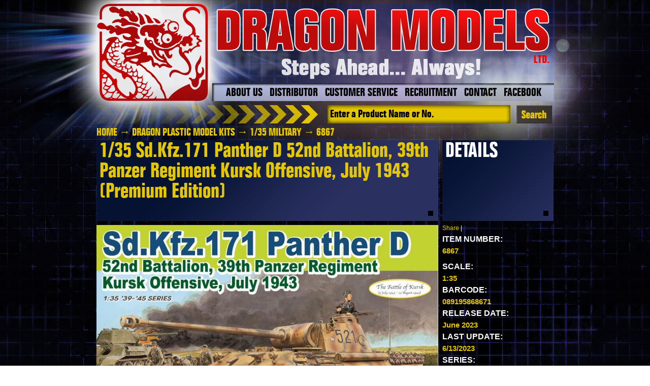

--- FILE ---
content_type: text/html
request_url: http://dragon-models.com/d-m-item.asp?pid=DRA6867
body_size: 17428
content:

<!DOCTYPE html PUBLIC "-//W3C//DTD XHTML 1.0 Transitional//EN" "http://www.w3.org/TR/xhtml1/DTD/xhtml1-transitional.dtd">
<html xmlns="http://www.w3.org/1999/xhtml" xmlns:fb="https://www.facebook.com/2008/fbml"><!-- InstanceBegin template="/Templates/d-m-main.dwt.asp" codeOutsideHTMLIsLocked="false" -->
<head>
<meta http-equiv="Content-Type" content="text/html; charset=utf-8" />
<!-- InstanceBeginEditable name="doctitle" -->
<title>6867 -  1/35 Sd.Kfz.171 Panther D 52nd Battalion, 39th Panzer Regiment Kursk Offensive, July 1943 (Premium Edition) - Dragon Plastic Model Kits</title>

<script language="javascript">
	var qspid = 'DRA6867'
	var qstlcode = 'DRA'
	var qsmultipic = '0'
</script>
<script language="javascript" type="text/javascript" src="/d-m-js/d-m-item.js"></script>



<!-- InstanceEndEditable -->
<script type="text/javascript" src="/d-m-js/jquery-1.4.2.min.js"></script>
<script type="text/javascript" src="/d-m-js/jquery.scrollTo-1.4.2.min.js"></script>
<script type="text/javascript">
function navSwitch()
{
	var s = document.getElementById('main-nav-switch')
	var m = document.getElementById('main-nav-more')
	s.style.display = (s.style.display != 'none' ? 'none' : 'block' )
	m.textContent = (m.textContent != 'SHOW MORE' ? 'SHOW MORE' : 'SHOW LESS' )
}
</script>
<script type="text/javascript" src="/d-m-fx/swfobject.js"></script>
<script type="text/javascript">
var flashvars = {};
flashvars.folderPath = "/d-m-fx/";
var params = {};
params.scale = "noscale";
params.salign = "tl";
params.wmode = "transparent";
var attributes = {};
swfobject.embedSWF("/d-m-fx/mediaSlideshow.swf", "MediaSlideshowDiv", "900", "388", "9.0.0", false, flashvars, params, attributes);
</script>
<script type="text/javascript">
$(document).ready(function()
	{
	// scroll to top
	$('a.topOfPage').click(function(){
		$.scrollTo( 0, 400);
		return false;
		});
	});
</script>
<style type="text/css" media="all">
	@import "/d-m-css/reset.css";
	@import "/d-m-css/css-purple.css";
</style>
<!-- InstanceBeginEditable name="head" -->
<!-- InstanceEndEditable -->
</head>

<body>

<div id="bodyWrapper">


    <div id="mainWrapper">
    
    
		<div id="header" style="cursor:pointer;" onclick="window.location='/';">
    <div id="headerLinksWrapper">
    <ul id="headerLinks">
        <li><a href="/d-m-about.asp">About Us</a></li>
        <li><a href="/product-lines.asp">Distributor</a></li>
        <li><a href="http://www.dragoncare.com/">Customer Service</a></li>
        <li><a href="/d-m-recruit.asp">Recruitment</a></li>
        <li><a href="/d-m-contact.asp">Contact</a></li>
        <li><a href="https://www.facebook.com/dragonmodels/">Facebook</a></li>
    </ul>
    </div>
</div>  
        

        <div style="margin-top:-8px;">
	  	<div id="searchBar">
    <form name="SearchProductForm" id="SearchProductForm" action="/d-m-search.asp" method="get">
        <img src="/d-m-img/search-arrow.png" />
        <input name="s" id="SearchBox" onFocus="if ( value == 'Enter a Product Name or No.' ) { value = ''; }" onBlur="if ( value == '' ) { value = 'Enter a Product Name or No.'; }" value="Enter a Product Name or No." size="16" maxlength="20" gtbfieldid="1">
        <input id="SearchButton" type="submit" name="b" value="">
        <div class="clearboth"></div>
    </form>
</div>    
    	</div>
 
    	<div id="main-nav">
		<!-- InstanceBeginEditable name="Main Body" -->

<script>
	var ddd = fnc_PreZero(2,0)
</script>


        
        
        
        <div id="main-nav-bar">
        <h2 class="colorYellow">
        
            <a href="/">HOME</a>
             &rarr; 
            <a href="/d-m-releases.asp?tl=DRA">Dragon Plastic Model Kits</a>
            
              &rarr; <a href="/d-m-list.asp?sid=2">1/35 Military</a>
            
             &rarr; 
            6867
        </h2>
        </div>
        
        
        
        
<div id="main-nav-pic" style="display:none;">
            <div id="pic-nav" currentlocation="0" style="margin:auto; width:306px; height:53px; background-color:none;">
                <h2 id="pic-nav-back" onClick="navimg('back'); return false;" class="yellowBox"><a href="#">&larr;</a></h2>
                <h2 id="pic-nav-return" onClick="getproduct(); return false;" class="yellowBox"><a href="#">&crarr; BACK</a></h2>
                <h2 id="pic-nav-next" onClick="navimg('next'); return false;" class="yellowBox"><a href="#">&rarr;</a></h2>
            </div>
            <div id="loadtxt">
                <div style=" display:block; margin:8px auto 8px 390px; background-color:none;">
                    <h2 style="font-size:43px;">Loading...</h2>
                </div>
            </div><!-- end loadtxt -->
            <div style="width:900px; background-color:none; margin-top:8px; margin-bottom:8px;">
            	<div><a href="#" onClick="getproduct(); return false;"><img name="loadimg" id="loadimg" src="/dmlusa/images/spacer.gif" border="0"  style="display:block; margin:auto;"></a></div>
                
                <div style="margin:5px 0 5px 307px;  height:53px; background-color:none;">
                    <h2 class="yellowBox" style="padding-left:7px; width:273px;" onclick="window.open('http://63.135.101.110/d-m-propics/DIR_DRA/DRA6867/A_DRA6867_' +  fnc_PreZero(2,document.getElementById('pic-nav').getAttribute('currentlocation')) + '.jpg'); return false;"><a href="#">DOWNLOAD</a></h2>
                </div>
            </div>
        </div><!-- end main-nav-pic -->
        







        
        <div id="main-nav-prod">
        
        
            <div style="float:left; margin-right:8px; width:673px; overflow:hidden;">
            
                <div class="h-titledbg3c">
                    <div class="h-titlebgPadding colorYellow"> 1/35 Sd.Kfz.171 Panther D 52nd Battalion, 39th Panzer Regiment Kursk Offensive, July 1943 (Premium Edition)</div>
                </div>
                
                
                <div style="width:673px; margin-top:8px;">
                	
<a href="#" onClick="getimg(0); return false;">
                        <img src="http://63.135.101.110/d-m-propics/DIR_DRA/DRA6867/C_DRA6867_00.jpg" width="673"  />
                  </a>
                        
                </div>
                
                
                
                
                
                <div class="thumbWrapper">
                    
                </div>



                <div id="main-nav-desc" style="width:673px; padding:0px; clear:both;">
                    <div style="padding:8px;">
                    
                    </div>
                </div><!-- end of main-nav-desc -->
                
            </div>
        
            <div id="main-nav-details" style="float:left; margin-right:8px; width:219px;">
            
                <div class="h-titlebg1c">
                    <div class="h-titlebgPadding">Details</div>
                </div>
                
                <div style="margin-top:8px;" class="productDetails">
                
                    <!-- AddThis Button BEGIN -->
                    <div class="addthis_toolbox addthis_default_style " style="margin-bottom:8px;">
                    <a href="http://www.addthis.com/bookmark.php?v=250" class="addthis_button_compact">Share</a>
                    <span class="addthis_separator">|</span>
                    <a class="addthis_button_print"></a>
                    <a class="addthis_button_email"></a>
                    <a class="addthis_button_facebook"></a>
                    <a class="addthis_button_twitter"></a>
                    <a class="addthis_button_myspace"></a>
                    <a class="addthis_button_google"></a>
                    <a class="addthis_button_digg"></a>
                    </div>
                    <script type="text/javascript">var addthis_config = {"data_track_clickback":true};</script>
                    <script type="text/javascript" src="http://s7.addthis.com/js/250/addthis_widget.js#pubid=ra-4de55d456c4e9b7a"></script>
                    <!-- AddThis Button END -->
                    
                
                    <h5>ITEM NUMBER:</h5>
                    <h2 class="colorYellow">6867</h2>
                    
                    <div style="margin:8px 0 8px 0;">                 
                    <div id="fb-root"></div><script src="http://connect.facebook.net/en_US/all.js#appId=158791140853600&amp;xfbml=1"></script><fb:like href="http://www.dragon-models.com/d-m-item.asp?pid=DRA6867" send="false" layout="button_count" width="219" show_faces="true" font="verdana"></fb:like>
                    </div>
                    
                    
                    <h5>SCALE:</h5>
                    <h2 class="colorYellow">1:35</h2>
                    
            <h5>BARCODE:</h5>
                    <h2 class="colorYellow">089195868671</h2>
                    
                    <h5>RELEASE DATE:</h5>
                    <h2 class="colorYellow">June&nbsp;2023</h2>
                    
            <h5>LAST UPDATE:</h5>
                    <h2 class="colorYellow">6/13/2023</h2>
			
				<h5>SERIES:</h5>
								
                  <h2 class="colorYellow"><a href="/d-m-list.asp?sid=2">1/35 Military</a></h2>
                  
                
              </div>
            
        	</div><!-- end of main-nav-details -->
        
        
        
        </div><!-- end of main-nav-prod -->
        
        <div class="clearboth"></div>
        
        
        
        

<div id="main-nav-relate" style="width:920px; height:auto; overflow:hidden; background-color:none;">
        
  
        
            <div class="h-titledbg4c" style="margin-bottom:8px;">
                <div class="h-titlebgPadding">Related Items</div>
            </div>
            
            
            
            
            
  <div class="relateditemsWrapper">
    <div class="relateditemsImage">
    <a href="/d-m-item.asp?pid=DRA3625">
	<img src="http://63.135.101.110/d-m-propics/DIR_DRA/DRA3625/E_DRA3625_00.jpg" />
    </a>
	</div>
    <div class="relateditemsDesc">
      <h2 style="color:white;">3625</h2>
      <p>
          <a href="/d-m-item.asp?pid=DRA3625">
          Cyber Hobby Exclusive 3625 - 1/35 Modern AFV Series - M48 MICLIC
          </a>
        </p>
      </div>
  </div>
  
  <div class="relateditemsWrapper">
    <div class="relateditemsImage">
    <a href="/d-m-item.asp?pid=DRA6949">
	<img src="http://63.135.101.110/d-m-propics/DIR_DRA/DRA6949/E_DRA6949_00.jpg" />
    </a>
	</div>
    <div class="relateditemsDesc">
      <h2 style="color:white;">6949</h2>
      <p>
          <a href="/d-m-item.asp?pid=DRA6949">
          6949 - 1/35 Pz.Kpfw.III Ausf.J Control Tank & Borgward IV Ausf.B
          </a>
        </p>
      </div>
  </div>
  
  <div class="relateditemsWrapper">
    <div class="relateditemsImage">
    <a href="/d-m-item.asp?pid=DRA6997">
	<img src="http://63.135.101.110/d-m-propics/DIR_DRA/DRA6997/E_DRA6997_00.jpg" />
    </a>
	</div>
    <div class="relateditemsDesc">
      <h2 style="color:white;">6997</h2>
      <p>
          <a href="/d-m-item.asp?pid=DRA6997">
           Knispel's Tiger Pz.Kpfw.VI Ausf.E Sd.Kfz 181 Early Production
          </a>
        </p>
      </div>
  </div>
  
  <div class="relateditemsWrapper">
    <div class="relateditemsImage">
    <a href="/d-m-item.asp?pid=DRA3520">
	<img src="http://63.135.101.110/d-m-propics/DIR_DRA/DRA3520/E_DRA3520_00.jpg" />
    </a>
	</div>
    <div class="relateditemsDesc">
      <h2 style="color:white;">3520</h2>
      <p>
          <a href="/d-m-item.asp?pid=DRA3520">
          SS-1c 'SCUD B' w/MAZ-543 TEL
          </a>
        </p>
      </div>
  </div>
  
  <div class="relateditemsWrapper">
    <div class="relateditemsImage">
    <a href="/d-m-item.asp?pid=DRA3538">
	<img src="http://63.135.101.110/d-m-propics/DIR_DRA/DRA3538/E_DRA3538_00.jpg" />
    </a>
	</div>
    <div class="relateditemsDesc">
      <h2 style="color:white;">3538</h2>
      <p>
          <a href="/d-m-item.asp?pid=DRA3538">
          1/35 UH-1D Huey 
          </a>
        </p>
      </div>
  </div>
  
  <div class="relateditemsWrapper">
    <div class="relateditemsImage">
    <a href="/d-m-item.asp?pid=DRA3542">
	<img src="http://63.135.101.110/d-m-propics/DIR_DRA/DRA3542/E_DRA3542_00.jpg" />
    </a>
	</div>
    <div class="relateditemsDesc">
      <h2 style="color:white;">3542</h2>
      <p>
          <a href="/d-m-item.asp?pid=DRA3542">
          1/35 UH-1H Heer 
          </a>
        </p>
      </div>
  </div>
  
  <div class="relateditemsWrapper">
    <div class="relateditemsImage">
    <a href="/d-m-item.asp?pid=DRA6934">
	<img src="http://63.135.101.110/d-m-propics/DIR_DRA/DRA6934/E_DRA6934_00.jpg" />
    </a>
	</div>
    <div class="relateditemsDesc">
      <h2 style="color:white;">6934</h2>
      <p>
          <a href="/d-m-item.asp?pid=DRA6934">
          1/35 German RSO/3 mit 2cm Flakvierling
          </a>
        </p>
      </div>
  </div>
  
  <div class="relateditemsWrapper">
    <div class="relateditemsImage">
    <a href="/d-m-item.asp?pid=DRA3592">
	<img src="http://63.135.101.110/d-m-propics/DIR_DRA/DRA3592/E_DRA3592_00.jpg" />
    </a>
	</div>
    <div class="relateditemsDesc">
      <h2 style="color:white;">3592</h2>
      <p>
          <a href="/d-m-item.asp?pid=DRA3592">
          1/35 M752 Tactical Ballistic Missile Launcher +  1/35 MGM-52 Lance Missile Launcher (COMBO SET)
          </a>
        </p>
      </div>
  </div>
  
  <div class="relateditemsWrapper">
    <div class="relateditemsImage">
    <a href="/d-m-item.asp?pid=DRA3588">
	<img src="http://63.135.101.110/d-m-propics/DIR_DRA/DRA3588/E_DRA3588_00.jpg" />
    </a>
	</div>
    <div class="relateditemsDesc">
      <h2 style="color:white;">3588</h2>
      <p>
          <a href="/d-m-item.asp?pid=DRA3588">
          1/35 M727 MIM-23 Tracked Guided Missile Carrier +  1/35 MIM-23 HAWK M192 Anti-aircraft Missile Launcher
          </a>
        </p>
      </div>
  </div>
  
  <div class="relateditemsWrapper">
    <div class="relateditemsImage">
    <a href="/d-m-item.asp?pid=DRA3575">
	<img src="http://63.135.101.110/d-m-propics/DIR_DRA/DRA3575/E_DRA3575_00.jpg" />
    </a>
	</div>
    <div class="relateditemsDesc">
      <h2 style="color:white;">3575</h2>
      <p>
          <a href="/d-m-item.asp?pid=DRA3575">
          1/35 M113 ACAV w/106mm Recoilless Rifle
          </a>
        </p>
      </div>
  </div>
  
  <div class="relateditemsWrapper">
    <div class="relateditemsImage">
    <a href="/d-m-item.asp?pid=DRA6516">
	<img src="http://63.135.101.110/d-m-propics/DIR_DRA/DRA6516/E_DRA6516_00.jpg" />
    </a>
	</div>
    <div class="relateditemsDesc">
      <h2 style="color:white;">6516</h2>
      <p>
          <a href="/d-m-item.asp?pid=DRA6516">
           1/35 Sd.Kfz.251/9 Ausf.D mit 7.5cm Kanone 37
          </a>
        </p>
      </div>
  </div>
  
  <div class="relateditemsWrapper">
    <div class="relateditemsImage">
    <a href="/d-m-item.asp?pid=DRA6219">
	<img src="http://63.135.101.110/d-m-propics/DIR_DRA/DRA6219/E_DRA6219_00.jpg" />
    </a>
	</div>
    <div class="relateditemsDesc">
      <h2 style="color:white;">6219</h2>
      <p>
          <a href="/d-m-item.asp?pid=DRA6219">
          1/35 Sd.Kfz.251/16 Ausf.D Flammpanzerwagen
          </a>
        </p>
      </div>
  </div>
  

        </div>
        


        
        
        
		<!-- InstanceEndEditable -->
        </div>



		<script type="text/javascript">

  var _gaq = _gaq || [];
  _gaq.push(['_setAccount', 'UA-39325505-1']);
  _gaq.push(['_trackPageview']);

  (function() {
    var ga = document.createElement('script'); ga.type = 'text/javascript'; ga.async = true;
    ga.src = ('https:' == document.location.protocol ? 'https://ssl' : 'http://www') + '.google-analytics.com/ga.js';
    var s = document.getElementsByTagName('script')[0]; s.parentNode.insertBefore(ga, s);
  })();
</script>
<div id="footerWrapper">
<link rel="shortcut icon" type="image/x-icon" href="icon_dml.ico">
    <div id="footNav">
        <ul id="footNavLinks">
            <li><a href="#">About Us</a></li>
            <li><a href="#">Distributor</a></li>
            <li><a href="#">Customer Service</a></li>
            <li><a href="#">Recruitment</a></li>
            <li><a href="#">Contact</a></li>
            <li><a href="#">Facebook</a></li>
            
        </ul>
    </div>
<div id="footDisclaimer">DISCLAIMER: While all models portrayed in website photographs represent actual models, please note that these are prototypes and that final model products may vary slightly</div>
  <div id="footCopyright">Copyright 1998-2016 Dragon Models Limited. All Rights 
    Reserved.</div>
<div id="backtotop"><a id="top" href="#" class="topOfPage"></a></div>
</div>

        
        
    </div>



</div>

</body>
<!-- InstanceEnd --></html>


--- FILE ---
content_type: text/css
request_url: http://dragon-models.com/d-m-css/reset.css
body_size: 941
content:
/*
This CSS reset file is an adaptation of Eric Meyer's "Reset Reloaded".
You can find the original in Eric's Blog following this link:
http://meyerweb.com/eric/thoughts/2007/05/01/reset-reloaded/

Project: Blank CSS Template
Project Website: http://code.google.com/p/blank-css-template/
Last updated:  2008-01-03
License: GNU-GPL v2
file: reset.css
*/

html, body, div, span, applet, object, iframe, h1, h2, h3, h4, h5, h6, p, blockquote, a, abbr, acronym, big, font, img, small, center, dl, dt, dd, ol, ul, li, fieldset, form, label, legend, table, tbody, tfoot, thead, tr, th, td {margin:0; padding:0; border:0; outline:0; font-size:100%; vertical-align:top; background:transparent;}
body {line-height:1;}
ol, ul {list-style:none;}
blockquote, q {quotes:none;}
:focus {outline:0;}
ins {text-decoration:none;}
del {text-decoration:line-through;}
table {border-collapse:collapse; border-spacing:0;}

--- FILE ---
content_type: text/css
request_url: http://dragon-models.com/d-m-css/css-purple.css
body_size: 12658
content:
/* CSS Document */

@font-face {
	font-family: 'layoutlight';
	src: url('/d-m-css/layout-light-webfont.eot');
	src: local('Layout Light'), url('/d-m-css/layout-light-webfont.woff') format('woff'), url('/d-m-css/layout-light-webfont.ttf') format('truetype'), url('/d-m-css/layout-light-webfont.svg#webfontWqWuhQjj') format('svg');
	font-weight: normal;
	font-style: normal;
}

@font-face {
	font-family: 'layoutmain';
	src: url('/d-m-css/layout-main-webfont.eot');
	src: local('Layout Main'), url('/d-m-css/layout-main-webfont.woff') format('woff'), url('/d-m-css/layout-main-webfont.ttf') format('truetype'), url('/d-m-css/layout-main-webfont.svg#webfontyivY4Xcs') format('svg');
	font-weight: normal;
	font-style: normal;
}

@font-face {
    font-family: 'fabrica';
    src: url('/d-m-css/fabrica-webfont.eot');
    src: url('/d-m-css/fabrica-webfont.eot?#iefix') format('embedded-opentype'),
         url('/d-m-css/fabrica-webfont.woff') format('woff'),
         url('/d-m-css/fabrica-webfont.ttf') format('truetype'),
         url('/d-m-css/fabrica-webfont.svg#FabricaRegular') format('svg');
    font-weight: normal;
    font-style: normal;

}

html, body {font-size:62.5%}
body {
	font-family: "Trebuchet MS", Arial, sans-serif, Helvetica;
	font-size: 9pt;
	color: #fff;
	background: url(/d-m-img/grid-purple.jpg) repeat top center;
}
h1, h2 {font-family:layoutmain, Tahoma, Geneva, sans-serif;}
h4 {font-family:Verdana, Geneva, sans-serif; font-weight:normal;}

h1 {font-size:29pt;margin-bottom:3pt;text-transform:uppercase; color:#C00;}
h2 {font-size:14pt;margin-bottom:3pt;}
h3 {font-size:9pt;margin-bottom:7pt;}
h4 {font-size:7pt;font-style:italic;margin-bottom:7pt;}
h5 {font-size:8pt;margin-bottom:2pt;}

.productDetails h5 {font-size:12pt; margin-bottom:8px;}
.productDetails h2 {font-size:11pt; margin-bottom:8px; font-family:arial, layoutmain, Tahoma, Geneva, sans-serif;}
#main-nav-bar h2 {font-size:16pt;}

.yellowBox {border:1px solid #e4c700; padding:16px; width:auto; cursor:pointer;}

#main-nav-pic .yellowBox {width:60px; float:left; text-align:center; margin-right:8px;}

.colorBlack 		{color:#000000;}
.colorYellow 		{color:#e4c700;}
.colorLightPurple 	{color:#a6bedc;}
.colorMediumPurple 	{color:#3b5998;}
.colorDarkPurple 	{color:#1b3064;}

p {margin-bottom:16pt;font-size: 11pt;line-height:1.4em;}


a:link, a:visited {color:#e4c700; text-decoration:none;}
a:hover {color:#F30; text-decoration:underline;}
a:active {color:#504627;}

.clearboth {clear:both;}
.nopadding {padding:0;}

#bodyWrapper {width:auto; min-height:100px; background: url(/d-m-img/wrapbg7.jpg) no-repeat top center; padding:0px; background-color:none;}
#mainWrapper {width:900px; min-height:100px; margin:auto; background-color:none; /*overflow:hidden;*/ /* IE 5/Win hack */ }
#header {width:900px; height:207px; /*background:url(/d-m-img/header.jpg) no-repeat 0 8px;*/}


#headerLinksWrapper {position:relative; top:172px; left:248px; float:left;}
#headerLinks {font-family:layoutmain, tahoma, geneva, san-serif; font-size:22px; color:black; text-transform:uppercase;}
#headerLinks li {float:left; padding:0 7px 0 7px;}
#headerLinks a:link, #headerLinks a:visited {color:#000; text-decoration:none;}
#headerLinks a:hover {color:#e4c700;}
#headerLinks a:active {color:#fff;}


#searchBar {background-color:none; width:900px; height:36px; margin-top:8px; overflow:hidden;}
input {font-family:layoutmain, Arial, Helvetica, sans-serif;}
#SearchProductForm {margin-bottom:16px; width:100%;}
#SearchProductForm img {display:block; float:left;}
#h-newitems {overflow:hidden; /* IE 5/Win hack */}
#SearchBox, #SearchButton {display:block; float:left; font-size:16pt; color:black;}
#SearchBox {width:360px;height:26px; vertical-align:middle; padding:5px; border:none; margin:0 2px 0 18px; background-color:#e4c700; font-weight:bold; background:url(/d-m-img/search-box-bg.jpg) no-repeat scroll left top transparent;}
#SearchButton {width:70px;height:36px; background:url(/d-m-img/search-button.png) no-repeat scroll left top transparent; border:none; vertical-align:middle; }

#searchResult td {border-bottom:0px #fff solid; border-right:0px #fff solid; padding:8px 4px 8px 4px;}
#searchResult p {font-size:10pt; margin:0px; padding:0px; }

.searchResultBG {background-color:rgba(204,0,0,0.3); filter:progid:DXImageTransform.Microsoft.gradient(startColorstr=#4ccc0000,endColorstr=#4ccc0000); }
.listResultBG {background-color:rgba(42,49,97,0.3); filter:progid:DXImageTransform.Microsoft.gradient(startColorstr=#1e2a3161,endColorstr=#1e2a3161); }
.releaseResultBG {background-color:rgba(42,49,97,0.4); filter:progid:DXImageTransform.Microsoft.gradient(startColorstr=#1e2a3161,endColorstr=#1e2a3161); }


#main-nav {background-color:none;width:920px; height:auto; margin-top:8px; }
#main-nav-more { background-color:#336; width:30px; padding:4px 0 4px 0; text-align:center;  cursor:pointer; color:#fff; font-size:8px; font-weight:bolder; position:relative; left:900px; top:-32px;}
#main-nav-switch {display:none;}
#main-nav-bar { text-transform:uppercase;}

#main-nav-dist h1 {margin-bottom:25px;}
#main-nav-dist h2 {font-size:18pt;}
#main-nav-dist h3 {font-size:12pt;}
#main-nav-dist p {font-size:10pt; margin-bottom:5px;}




.proll {
	display:block;
	width:219px;
	float:left;
	margin-right:8px;
	margin-bottom:8px;
	height: 0px !important;
	height /**/:159px; /* IE 5/Win hack */ 
	padding: 159px 0 0 0;
	overflow:hidden;
	background-repeat: no-repeat;
	overflow:hidden;
}



#backtotop {bottom:0px;right:20px;cursor:pointer;display:block;width:20px;height:20px;/*position:fixed;*/z-index:999; float:right;}
#backtotop a {background:url("/d-m-img/top.png") no-repeat scroll 0 0 #000000;display:block;height:20px;width:20px;}

#h-productline {
	display:block; 
	float:left; 
	margin:0px 8px 8px 0px; 
	width:219px; 
	height: 0px !important;
	height /**/:159px; /* IE 5/Win hack */ 
	background-color:white;
}

.h-titlebg1c, .h-titlebg2c, .h-titlebg3c, .h-titledbg3c, .h-titledbg4c {display:block;	font-family:layoutmain, tahoma, geneva, san-serif; letter-spacing:0px; font-weight:900; color:#fff; text-transform:uppercase;}
.h-titlebgPadding {padding:3px 8px 0px 6px;}
.h-titlebg1c {width:219px; height:159px;background:url(/d-m-img/h-titledbg1c.png) no-repeat top left;font-size:40px;}
.h-titlebg2c {width:446px; height:159px;background:url(/d-m-img/h-titledbg2c.png) no-repeat top left;font-size:60px;}
.h-titlebg3c {width:673px; height:159px;background:url(/d-m-img/h-titledbg3c.png) no-repeat top left;font-size:40px;}
.h-titledbg3c {width:673px; height:159px;background:url(/d-m-img/h-titledbg3c.png) no-repeat top left;font-size:40px; text-transform:none;}
.h-titledbg4c {width:900px; height:159px;background:url(/d-m-img/h-titledbg4c.png) no-repeat top left;font-size:40px;}



/*.thumbWrapper {width:680px; margin-top:8px; height:300px; background-color:none;}
.thumbFrame {width:127px; height:127px; overflow:hidden; border:1px solid #e4c700; float:left; margin-right:7px; margin-bottom:7px; background-color:black;}
.thumbFrame img {width:127px; border:none;}*/

.thumbWrapper {width:680px; margin-top:5px;  background-color:none;}
.thumbFrame {width:106px; height:106px; overflow:hidden; border:1px solid #e4c700; float:left; margin-right:5px; margin-bottom:5px; background-color:black; cursor:pointer;}
.thumbFrame img {width:106px; border:none;}

.thumbNewReleases {width:106px; height:106px; overflow:hidden; border:1px solid #e4c700; float:left; margin-right:5px; margin-bottom:5px; background-color:black; cursor:pointer;}





#newsWrapper {background-color:none;width:920px; margin-top:-24px;}
#h-newitems, #h-newsandevents, #h-links {display:block; min-height:800px; float:left; width:219px; margin-right:8px; padding-top:159px;}
#h-newitems {background:url(/d-m-img/hp-newitems.png) top left no-repeat;}
#h-newsandevents {background:url(/d-m-img/hp-newsandevents.png) top left no-repeat; width:446px; overflow:hidden; /* IE 5/Win hack */}
#h-links {background:url(/d-m-img/hp-links.png) top left no-repeat;}
.h-boxes { height:100%;padding:16px; /*background-color:rgba(204,0,0,0.2); filter:progid:DXImageTransform.Microsoft.gradient(startColorstr=#20cc0000,endColorstr=#20cc0000); zoom: 1;*/}


.newitemsWrapper {width:187px; margin-bottom:16px; filter:alpha(opacity=100); -moz-opacity:1;-khtml-opacity: 1; opacity: 1; }
.newitemsWrapper {background-color:rgba(204,0,0,0.3); filter:progid:DXImageTransform.Microsoft.gradient(startColorstr=#4ccc0000,endColorstr=#4ccc0000); }
.newitemsWrapper img {display:block; float:right; margin-bottom:16px; width:187px;}
.newitemsDesc {padding:16px; }
.newitemsDesc p  {font-size: 8pt; margin-bottom:0px;}



.relateditemsWrapper {float:left; width:219px; height:250px; overflow:hidden; margin-bottom:8px; margin-right:8px; filter:alpha(opacity=100); -moz-opacity:1;-khtml-opacity: 1; opacity: 1; }
.relateditemsWrapper {background-color:rgba(42,49,97,0.3); filter:progid:DXImageTransform.Microsoft.gradient(startColorstr=#1e2a3161,endColorstr=#1e2a3161); }
.relateditemsImage {width:219px; height:149px; overflow:hidden; float:right; margin-bottom:16px;}
.relateditemsWrapper img {width:219px;}
.relateditemsDesc {padding:16px; }
.relateditemsDesc p  {font-size: 8pt; margin-bottom:0px;}



.newsbox {margin-bottom:32px;}
.newsbox h1, .newsbox h2 {font-family: "Trebuchet MS", Arial, sans-serif, Helvetica; text-transform:none; font-weight:normal;}
.newsbox h1 {font-size:18pt; line-height:21pt;}
.newsbox h2 {font-size:10pt;}
.newsbox h5 {font-size:11pt;}



.linkWrapper {width:187px; margin-bottom:32px;}
.linkWrapper img { display:block; margin:auto;}
.linkWrapper h2 {display:none;}


/* adding trasperancy bg */
#h-newsandevents .h-boxes {background-color:rgba(0,0,0,0.7); filter:progid:DXImageTransform.Microsoft.gradient(startColorstr=#a8000000,endColorstr=#a8000000);}
#h-newitems .h-boxes {}



#h-eventbanner {width:450px;}
#h-eventbanner img { display:block; margin-bottom:8px; margin-right:8px; float:left; border:1px #cc0000 solid;}

#footerWrapper {clear: both;font-family: Tahoma, Arial, Helvetica, Sans-serif;	font-size:10px; color:#999;border-top: 1px solid #fff;padding: 8px 0 8px 0;line-height: 18px; background: none;}
#footNav {float:left; margin:8px; display:none;}
#footDisclaimer, #footCopyright {margin:8px; text-align:center;}



a:hover.proll {background-position:0 -159px;}
a:active.proll {background-position:0 -318px;}

#p-dra, #p-dra a {background-image:url(/d-m-img/pp-dra.png);}
#p-chc, #p-chc a {background-image:url(/d-m-img/pp-chc.png);}
#p-drf, #p-drf a {background-image:url(/d-m-img/pp-drf.png);}
#p-drr, #p-drr a {background-image:url(/d-m-img/pp-drr.png);}
#p-drw, #p-drw a {background-image:url(/d-m-img/pp-drw.png);}
#p-war, #p-war a {background-image:url(/d-m-img/pp-war.png);}
#p-spa, #p-spa a {background-image:url(/d-m-img/pp-spa.png);}
#p-can, #p-can a {background-image:url(/d-m-img/pp-can.png);}
#p-drc, #p-drc a {background-image:url(/d-m-img/pp-drc.png);}
#p-a18, #p-a18 a {background-image:url(/d-m-img/pp-a18.png);}
#p-drv, #p-drv a {background-image:url(/d-m-img/pp-drv.png);}
#p-drg, #p-drg a {background-image:url(/d-m-img/pp-drg.png);}
#p-cut, #p-cut a {background-image:url(/d-m-img/pp-cut.png);}
#h-pro, #h-pro a {background-image:url(/d-m-img/hp-products.png);}
#p-ahv, #p-ahv a {background-image:url(/d-m-img/pp-ahv.png);}
#p-dr9, #p-ahv a {background-image:url(/d-m-img/pp-1to9kit.png);}
#p-dis, #p-dis a {background-image:url(/d-m-img/pp-dis.png);}
#p-her, #p-her a {background-image:url(/d-m-img/pp-heritage.png);}
#p-hhe, #p-hhe a {background-image:url(/d-m-img/pp-hhe.png);}
#p-misc, #p-misc a{background-image:url(/d-m-img/miscellaneous.png);}
#p-trendy, #p-trendy a{background-image:url(/d-m-img/pp-trendy.png);}
#p-licensed, #p-licensed a{background-image:url(/d-m-img/p-licensed.png);}
#p-drrnf, #p-drrnf a{background-image:url(/d-m-img/p-drrnf.png);}


#main-nav ul {margin-bottom:16pt;font-size: 11pt;line-height:1.4em; list-style:square; margin-left:20pt;}
#main-nav .main-nav-holder {margin: 0 auto;width: fit-content;padding-top: 20px;}
#p-drrn{background-image: url('/d-m-img/pp-drrn.png');}
#p-memo{background-image: url('/d-m-img/pr-mimo.png');}
#main-nav-prod {display:block;}
#main-nav-pic {display:none;}
#loadtxt {display:none;}

h2.series {font-size:9pt; font-weight:bolder; line-height:10pt; margin-bottom:5px; text-transform:none;}








--- FILE ---
content_type: application/javascript
request_url: http://dragon-models.com/d-m-js/d-m-item.js
body_size: 2287
content:
// JavaScript Document
function fnc_PreZero(inNumOfDigit, inIntNumber)
{
	var strIntNumber
	var strOutNumber
	var strPreZero = ''

	strIntNumber = String(inIntNumber)

	if(strIntNumber.length < inNumOfDigit) 
	{
		for( i = 1; i < inNumOfDigit; i++) {strPreZero = strPreZero + '0'};
		strOutNumber = strPreZero + strIntNumber;
	} 
	else 
	{
		strOutNumber = strIntNumber;
	}

	return strOutNumber;
	
}
	
function getimg(picType)
{
	document.getElementById('main-nav-prod').style.display = 'none';
	document.getElementById('main-nav-relate').style.display = 'none';
	document.getElementById('loadtxt').style.display = 'block'
	document.getElementById('pic-nav').setAttribute('currentlocation', picType);
	
    load_img = new Image();
	
    load_img.src = 'http://63.135.101.110/d-m-propics/DIR_' + qstlcode + '/' + qspid + '/B_' + qspid + '_' + fnc_PreZero(2,picType) + '.jpg';
	
	timerid = setInterval("replace_img("+picType+")", 100);

}

function replace_img(picnum)
{
    if (load_img.complete)
	{
	document.getElementById('loadtxt').style.display = 'none';
    document.loadimg.src = load_img.src;
	document.getElementById('main-nav-pic').style.display = 'block';
	checkhidenv();
    clearInterval(timerid);
	}
}

function getproduct()
{
	document.getElementById('main-nav-pic').style.display = 'none';
	document.getElementById('main-nav-prod').style.display = 'block';
	document.getElementById('main-nav-relate').style.display = 'block';
	document.getElementById('pic-nav').setAttribute('currentlocation', '0');
}

function navimg(direction)
{
	var curloc = document.getElementById('pic-nav').getAttribute('currentlocation')
		curloc = parseInt(curloc,10)
		
	if (direction=='next')
	{
	getimg(curloc+1)
	}
	if (direction=='back')
	{
	getimg(curloc-1)
	}
}
function checkhidenv()
{
	var curloc = document.getElementById('pic-nav').getAttribute('currentlocation')
	var nvback = document.getElementById('pic-nav-back')
	var nvnext = document.getElementById('pic-nav-next')
	nvback.style.visibility = 'visible'
	nvnext.style.visibility = 'visible'
	if (curloc==0)
	{
	nvback.style.visibility = 'hidden'
	}
	if (curloc==qsmultipic)
	{
	nvnext.style.visibility = 'hidden'
	}
}
